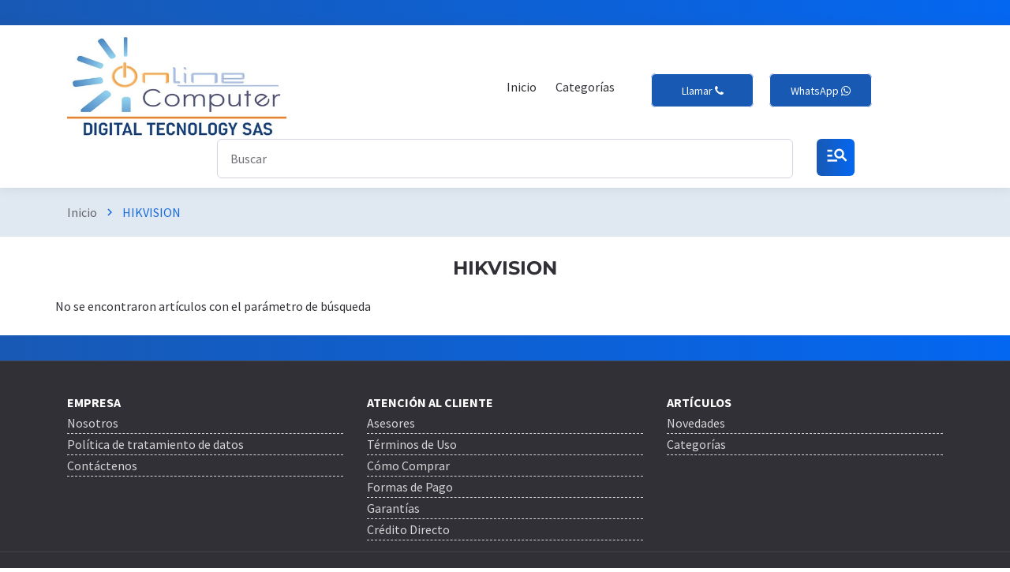

--- FILE ---
content_type: text/html; charset=UTF-8
request_url: https://onlinecomputer.com.co/articulos/lista_articulos.php?codigo_cat=hikvision&codigo_grupo=hikvision_colombia_%7C_camaras_analogas_para_cctv_%7C_digital_tecnology_bogota
body_size: 3493
content:
<!DOCTYPE html>
<html lang="es">

<head>
  <!-- Meta, title, CSS, favicons, etc. -->
  	<meta charset="utf-8">
  	<title>HIKVISION</title>
  
	<meta name="description" content="Venta de Portatiles, Computadores, Servidores, Impresoras, UPS, TV Industrial, Videobeam, Multifuncionales, Fotocopiadoras, cctv, Redes, Scanner, Aire Acondicionado, Punto de Venta, Control de Acceso, Telefonia, Licencias Microsoft, Windows, Office, Visual, Adobe, Corel, Autocad, Antivirus, Suministros, Toner, Tinta. Bogota - Colombia. " />
	<meta name="keywords" content="hp,sony,samsung,intel,toshiba,lenovo,kyocera,xerox,panasonic,microsoft,adobe,epson,intel,3com,cisco" />
	<meta name="robots" content="index,follow" />
	<meta name="author" content="Oliver Silgado">
	
    <meta http-equiv="X-UA-Compatible" content="IE=edge">
    <meta name="viewport" content="width=device-width, initial-scale=1, maximum-scale=2">
    <!-- Favicon -->
    <link rel="icon" href="/assets/img/icono-onlinecomputer.png" type="image/png"> 

    <link rel="stylesheet" href="/assets/css/bootstrap-grid.css">
	<link rel="stylesheet" href="/assets/css/style.css?v5">
		<link rel="preload" href="/assets/fonts/source-sans-pro-v21-latin/source-sans-pro-v21-latin-regular.woff2" as="font" type="font/woff2" crossorigin>
	<link rel="preload" href="/assets/fonts/source-sans-pro-v21-latin/source-sans-pro-v21-latin-700.woff2" as="font" type="font/woff2" crossorigin>
	<link rel="preload" href="/assets/fonts/montserrat-v25-latin/montserrat-v25-latin-700.woff2" as="font" type="font/woff2" crossorigin>
	<link rel="preload" href="/assets/fonts/montserrat-v25-latin/montserrat-v25-latin-600.woff2" as="font" type="font/woff2" crossorigin>

	<link rel="preload" href="/assets/fonts/material-icons/material-icons.woff2" as="font" type="font/woff2" crossorigin>
	<link rel="preload" href="/assets/fonts/material-icons/material-icons-outlined.woff2" as="font" type="font/woff2" crossorigin>
	<!-- Font-Awesome -->
	<link href="/assets/fonts/font-awesome/font-awesome.css" rel="stylesheet">


	
<script>
	var refVentana;
	function MM_openBrWindow(theURL,winName,features) { //v2.0
	  refVentana = window.open(theURL,winName,features);

	}

	function MM_cerrarWindow() { //v2.0
		if (refVentana)
		  refVentana.close();
	}
</script>
</head>

<body>

	<main class="main">
		
		<div class="main-inner">

			<!-- Begin mobile main menu -->
<nav class="mmm">
    <div class="mmm-content">
        <ul class="mmm-list">
            <li>
                <a href="/">Inicio</a>
            </li>
            <!--<li>
                <a href="">Nosotros</a>
            </li>-->
           
            <!--<li>
                <a href="">Novedades</a>
            </li>-->
            <!--<li>
                <a href="">Contáctenos</a>
            </li>-->
			<li>
                <a href="/#categorias" onClick="$('body').removeClass('mmm-open'); $('.main-mnu-btn').toggleClass('active'); $('.mf-bg').removeClass('visible mm');">Categorías</a>
            </li>
			
        </ul>
    </div>
</nav><!-- End mobile main menu -->
<div class="bff">
    <div class="container">
        
    </div>
</div>
<header class="header header-minimal">
    <nav class="header-fixed">
        <div class="container">
			
            <div class="row flex-nowrap align-items-center justify-content-between" style="--bs-gutter-x: 0;">
                <div class="col-xl-3 col-sm-4 col-5 header-fixed-col logo-wrapper">
                    <a href="/" class="logo" title="DIGITAL TECNOLOGY SAS">
                        <img src="/assets/img/LogoOnlineComputer.jpeg" alt="HIKVISION">
                    </a>
                </div>
				
                <div class="col-xl-4 col-sm-2 col-2 col-static header-fixed-col d-none d-xl-block">
                    <div class="row flex-nowrap align-items-center justify-content-end">
                        <div class="col header-fixed-col d-none d-xl-block col-static">
                            <!-- Begin main menu -->
							<nav class="main-mnu">
								<ul class="main-mnu-list">
									<li>
										<a href="/" data-title="Inicio">
											<span>Inicio</span>
										</a>
									</li>
									<!--<li>
										<a href="" data-title="Nosotros">
											<span>Nosotros</span>
										</a>
									</li>
									-->
									<!--<li>
										<a href="" data-title="Novedades">
											<span>Novedades</span>
										</a>
									</li>-->
									<li>
										<a href="/#categorias" data-title="Categorías">
											<span>Categorías</span>
										</a>
									</li>
									<!--<li>
										<a href="" data-title="Contáctenos">
											<span>Contáctenos</span>
										</a>
									</li>-->

								</ul>
							</nav><!-- End main menu -->
                        </div>
                    </div>
                </div>
				
				<div class="col-xl-4 col-sm-6 col-4">
					
								<div class="bff-container" style="margin-top: 10px;">

									<div class="btn-group justify-content-center justify-content-md-start">
										<a href="tel:+573176442343" target="_blank" class="btn btn-border btn-with-icon btn-small ripple" style="margin-bottom: 5px;">
											<span>Llamar <i class="fa fa-phone"></i></span>
											
										</a>
										<a href="https://wa.me/+573176442343" target="_blank" class="btn btn-border btn-with-icon btn-small ripple">
											<span>WhatsApp <i class="fa fa-whatsapp"></i></span>
											
										</a>
									</div>
								</div>
							
				</div>
                <div class="col-auto d-block d-xl-none header-fixed-col">
                    <div class="main-mnu-btn">
                        <span class="bar bar-1"></span>
                        <span class="bar bar-2"></span>
                        <span class="bar bar-3"></span>
                        <span class="bar bar-4"></span>
                    </div>
                </div>
            </div>
			
			<div class="row flex-nowrap align-items-center justify-content-between" style="--bs-gutter-x: 0;">
				<form role="search" id="formBuscar" autocomplete="off" >
						<div class="row">
							<div class="col-xl-2 col-md-2 col-sm-1 col-1"></div>
							<div class="col-xl-8 col-md-8 col-sm-8 col-8">

								<div class="form-field" style="margin-bottom: 0;">
									<label for="param_consulta" class="form-field-label"></label>
									<input type="text" class="form-field-input" name="param_consulta" value="" onKeyUp="autocompletar()" autocomplete="off" id="param_consulta" required data-pristine-required-message="Este dato es requerido" placeholder="Buscar">
									<ul id="lista"></ul>
									<input class="form-control" type="hidden" name="id_articulo" id="id_articulo" value=""><!--campo que recibirá el id-->

								</div>

							</div>
							<div class="col-xl-2 col-md-2 col-sm-2 col-3">
								<div class="form-btn">
									<button type="submit" class="btn ripple" style="padding: 5px 16px;"><i class="material-icons material-icons-outlined" style="font-size: 30px; margin-left: -5px; margin-right: 5px;">manage_search</i></button>
								</div>
							</div>
						</div>
						
					</form>
			</div>
			
        </div>
    </nav>
</header>
    <!-- End: Header -->
			<!-- Begin bread crumbs -->
			<nav class="bread-crumbs">
				<div class="container">
					<div class="row">
						<div class="col-12">
							<ul class="bread-crumbs-list">
								<li>
									<a href="/">Inicio</a>
									<i class="material-icons md-18">chevron_right</i>
								</li>
								<li>HIKVISION</li>
							</ul>
						</div>
					</div>
				</div>
			</nav><!-- End bread crumbs -->

			<div class="section">
				<div class="container">
					<div class="row">
						<div class="col-12">
							<div class="section-heading heading-center section-heading-animate">
								
								<h1>HIKVISION</h1>
								<div class="section-subheading"></div>
							</div>
						</div>
						
					No se encontraron artículos con el parámetro de búsqueda	
						
						
						<div class="col-12">
							<!-- Begin pagination -->
<!--<nav class="pagination">
    <ul class="pagination-list">
        <li class="pagination-item-arrow pagination-item-arrow-prev pagination-item-disabled"><a href="#!"><i class="material-icons md-24">chevron_left</i></a></li>
        <li class="active"><a href="#!">1</a></li>
        <li><a href="#!">2</a></li>
        <li><a href="#!">3</a></li>
        <li><a href="#!">4</a></li>
        <li class="pagination-item-arrow pagination-item-arrow-next"><a href="#!"><i class="material-icons md-24">chevron_right</i></a></li>
    </ul>
</nav>--><!-- End pagination -->
						</div>
					</div>
				</div>
			</div>

		</div>

<div class="bff">
    <!--<div class="container">
        <div class="row">
            <div class="col">
                <div class="bff-container">
                    <p></p>
                    <div class="btn-group justify-content-center justify-content-md-start">
                        <a href="tel:" class="btn btn-border btn-with-icon btn-small ripple">
                            <span>Llamar</span>
                            <svg class="btn-icon-right" viewBox="0 0 13 9" width="13" height="9"><use xlink:href="/assets/img/sprite.svg#arrow-right"></use></svg>
                        </a>
                        <a href="https://wa.me/" class="btn btn-border btn-with-icon btn-small ripple">
                            <span>WhatsApp</span>
                            <svg class="btn-icon-right" viewBox="0 0 13 9" width="13" height="9"><use xlink:href="/assets/img/sprite.svg#arrow-right"></use></svg>
                        </a>
                    </div>
                </div>
            </div>
        </div>
    </div>-->
</div>

<!-- Begin footer -->
<footer class="footer footer-minimal">
    <div class="footer-main">
        <div class="container">
            <div class="row items ">
				<div class="col-md-4 col-12 item">
					<strong>EMPRESA</strong>
                    <div class="footer-links">
                        <nav class="footer-nav">
                            <ul class="footer-mnu ">
                               <!-- <li><a href="/" class="hover-link" data-title="Inicio"><span>Inicio</span></a></li>-->
                                <li><a href="/nosotros" class="hover-link" data-title="Nosotros"><span>Nosotros</span></a></li>
								<li><a href="#" onclick="ventanaPolitica(); return false;" class="hover-link" data-title="Política de tratamiento de datos"><span>Política de tratamiento de datos</span></a></li>
                                <li><a href="/contactenos" class="hover-link" data-title="Contáctenos"><span>Contáctenos</span></a></li>
                            </ul>
                        </nav>
                    </div>
                </div>
				
                <div class="col-md-4 col-12 item">
					<strong>ATENCIÓN AL CLIENTE</strong>
                    <nav class="footer-links">
                        <ul>

							<li>
								<a href="#" onClick="ventanaInformacion('Asesores'); return false;" class="hover-link" data-title="Asesores">
									<span>Asesores</span>
								</a>
							</li>
							<li>
								<a href="#" onClick="ventanaInformacion('1'); return false;" class="hover-link" data-title="Términos de Uso">
									<span>Términos de Uso</span>
								</a>
							</li>
							<li>
								<a href="#" onClick="ventanaInformacion('2'); return false;" class="hover-link" data-title="Cómo Comprar">
									<span>Cómo Comprar</span>
								</a>
							</li>
							<li>
								<a href="#" onClick="ventanaInformacion('3'); return false;" class="hover-link" data-title="Formas de Pago">
									<span>Formas de Pago</span>
								</a>
							</li>
							<li>
								<a href="#" onClick="ventanaInformacion('4'); return false;" class="hover-link" data-title="Garantías">
									<span>Garantías</span>
								</a>
							</li>
							<li>
								<a href="#" onClick="ventanaInformacion('6'); return false;" class="hover-link" data-title="Crédito Directo">
									<span>Crédito Directo</span>
								</a>
							</li>
                        </ul>
                    </nav>
                </div>
				
				<div class="col-md-4 col-12 item">
					<strong>ARTÍCULOS</strong>
                    <div class="footer-links">
                        <nav class="footer-nav">
                            <ul class="footer-mnu ">
                                <li><a href="/articulos/novedades" class="hover-link" data-title="Novedades"><span>Novedades</span></a></li>
								<li><a href="/#categorias" class="hover-link" data-title="Categorías"><span>Categorías</span></a></li>
                            </ul>
                        </nav>
                    </div>
                </div>
                
            </div>
        </div>
    </div>
    <div class="footer-bottom">
        <div class="container">
            <div class="row justify-content-between items">
                
                <div class="col-md-auto col-12 item">
                    <div class="copyright">© 2024 Digital Tecnology<a href='https://www.onlinecomputer.com.co'> www.onlinecomputer.com.co</a> - Todos los derechos reservados - Website  desarrollado por Tecnificadora Virtual E.U. <a href='https://tecnivirtual.com' target='_blank'>https://tecnivirtual.com</a></div>
                </div>
            </div>
        </div>
    </div>
</footer><!-- End footer -->

	</main><!-- End main -->

	<!-- Javascripts -->
<script src="https://onlinecomputer.com.co/assets/libs/jquery/jquery.min.js"></script>
							<script src="https://onlinecomputer.com.co/assets/libs/lozad/lozad.min.js"></script>
							<script src="https://onlinecomputer.com.co/assets/libs/device/device.js"></script>
							<script src="https://onlinecomputer.com.co/assets/libs/spincrement/jquery.spincrement.min.js"></script>
							<script src="https://onlinecomputer.com.co/assets/libs/pristine/pristine.min.js"></script>
							<script src="https://onlinecomputer.com.co/assets/js/custom.js"></script>
							<script src="https://onlinecomputer.com.co/assets/js/forms.js"></script>
							<script src="https://onlinecomputer.com.co/assets/js/sweetalert2.all.min.js"></script>
							<script>const BASE_URL = "https://onlinecomputer.com.co/";</script>

<script src="https://onlinecomputer.com.co/assets/js/pages/principal.js"></script>
</body>
</html>


		




--- FILE ---
content_type: text/javascript
request_url: https://onlinecomputer.com.co/assets/js/custom.js
body_size: 2632
content:
(function() {

	"use strict";
  
	var app = {
		
		init: function() {

			//=== Main visible ===\\
			this.mainVisible();

			//=== lazy loading effect ===\\
			this.lazyLoading();

			this.setUpListeners();

			//=== Custom scripts ===\\
			this.headerFixed.init();
			this.btnHover();
			this.appendMfBg();
			this.appendBtnTop();
			this.formingHrefTel();
			this.contentTable();
			this.counters.init();

			//=== Plugins ===\\
			this.device();

		},
        
		setUpListeners: function() {

			//=== Ripple effect for buttons ===\\
			$(".ripple").on("click", this.btnRipple);

			//=== Mobile/tablet main menu ===\\
			// Main menu toogle \\
			$(".main-mnu-btn").on("click", this.mainMenu.toggle);
			// Main menu close not on this element \\
			$(document).on("click", this.mainMenu.closeNotEl);

			//=== Tab ===\\
			$(".tabs-nav li").on("click", this.tab);

			//=== Accordion ===\\
			$(".accordion-trigger").on("click", this.accordion);

			//=== Button top ===\\
			$(document).on("click", '.btn-top', this.btnTop);
			$(window).on("scroll", this.btnTopScroll);

			$(document).on("click", '.scroll-to', this.scrollTo);
			
		},

		//=== Body visible ===\\
		mainVisible: function() {

			$(".main").addClass("main-visible");

		},

		appendMfBg: function() {

			$("body").append('<div class="mf-bg"></div>');

		},

		appendBtnTop: function() {

			$("body").append('<div class="btn-top"><svg class="btn-icon-right" viewBox="0 0 13 9" width="13" height="9"><use xlink:href="/assets/img/sprite.svg#arrow-right"></use></svg></div>');

		},

		btnTop: function() {
			
			$('html, body').animate({scrollTop: 0}, 1000, function() {
				$(this).removeClass("active");
			});

		},

		btnTopScroll: function() {
			
			var btnTop = $('.btn-top');
			
			if ($(this).scrollTop() > 700) {

				btnTop.addClass("active");

			} else {

				btnTop.removeClass("active");
				
			}

		},

		scrollTo: function() {

			$('html, body').animate({scrollTop: $($(this).attr('data-scroll-to')).position().top}, 1000);

		},

		//=== Header fixed ===\\
		headerFixed: {

			init: function() {

				if( $('.header-fixed').length ) {
	
					$(window).on("load resize scroll", app.headerFixed.handler);
	
				}
				
			},
	
			IS_FIXED: false,
	
			handler: function() {
	
				var header = $('.header-fixed');
				var height = header.outerHeight();
				var offsetTop = header.offset().top;
				var scrollTop = $(this).scrollTop();
	
				var headerStatic = $(".header-fixed-static");
				if(headerStatic.length) { 
					offsetTop = headerStatic.offset().top;
					headerStatic.css("height", height);
				}
	
				if(scrollTop >= offsetTop) {
					if(!app.headerFixed.IS_FIXED) {
						header.addClass("fixed");
						header.after('<div class="header-fixed-static" style="height:' + height + 'px"></div>');
					}
					app.headerFixed.IS_FIXED = true;
				} else {
					if(app.headerFixed.IS_FIXED) {
						header.removeClass("fixed");
						headerStatic.remove();
					}
					app.headerFixed.IS_FIXED = false;
				}
	
			}

		},

		//=== Tab ===\\
		tab: function() {

			var _this = $(this),
				index = _this.index(),
				tabs = _this.closest(".tabs"),
				items = tabs.find(".tabs-item");

			if (!_this.hasClass("active")) {

				items
					.eq(index)
					.add(_this)
					.addClass("active")
					.siblings()
					.removeClass("active");
			
			}

		},

		//=== Accordion ===\\
		accordion: function(e) {

			e.originalEvent.preventDefault();

			var _this = $(this),
				item = _this.closest(".accordion-item"),
				container = _this.closest(".accordion"),
				items = container.find(".accordion-item"),
				content = item.find(".accordion-content"),
				otherContents = container.find(".accordion-content"),
				duration = 300;

			if (!item.hasClass("active")) {
				items.removeClass("active");
				item.addClass("active");
				otherContents.stop(true, true).slideUp(duration);
				content.stop(true, true).slideDown(duration);
			} else {
				content.stop(true, true).slideUp(duration);
				item.removeClass("active");
			}

		},

		//=== Mobile/tablet main menu ===\\
		mainMenu: {

			toggle: function() {

				var _this = $(this),
					_body = $("body"),
					headerHeight = _this.closest(".header").outerHeight(),
					headerOffsetTop = _this.closest(".header").offset().top,
					mnu = $(".mmm"),
					headeFixedOffsetTop = $(".header-fixed").offset().top;

				if(headeFixedOffsetTop <= headerOffsetTop) {
					$("html").scrollTop(headeFixedOffsetTop + 1);
				}
					
				mnu.css("padding-top", headerHeight);
				$(this).toggleClass("active");
				
				_body.toggleClass("mmm-open").scrollTop(headeFixedOffsetTop);
					
				if(_body.hasClass("mmm-open")) {
					$(".mf-bg").addClass("visible mm");
				} else {
					$(".mf-bg").removeClass("visible mm");
				}
	
			},

			closeNotEl: function(e) {

				if($("body").hasClass("mmm-open")) {
					if ($(e.originalEvent.target).closest(".mmm, .main-mnu-btn").length) return;
					$("body").removeClass("mmm-open");
					$(".main-mnu-btn").removeClass("active");
					$(".mf-bg").removeClass("visible mm");
					e.originalEvent.stopPropagation();
				}
	
			}

		},

		//=== Ripple effect for buttons ===\\
		btnRipple: function(e) {
			
			var _this = $(this),
				offset = $(this).offset(),
				positionX = e.originalEvent.pageX - offset.left,
				positionY = e.originalEvent.pageY - offset.top;
			_this.append("<div class='ripple-effect'>");
			_this
				.find(".ripple-effect")
				.css({
					left: positionX,
					top: positionY
				})
				.animate({
					opacity: 0
				}, 1500, function() {
					$(this).remove();
				});

		},

		btnHover: function() {

			var btns = document.querySelectorAll(".btn, .el-ripple"),
				btn = [];

			btns.forEach(function(element, index) {

				var span = document.createElement("span"); 
				span.className = "el-ripple-circle";
				element.appendChild(span);

				// If The span element for this element does not exist in the array, add it.
				if (!btn[index])
				btn[index] = element.querySelector(".el-ripple-circle");

				element.addEventListener("mouseenter", function(e) {	
					btnHandler(element, index, e);			
				});

				element.addEventListener("mouseleave", function(e) {
					btnHandler(element, index, e);
				});
				
			});

			const btnHandler = function(element, index, e) {

				let offset = element.getBoundingClientRect(),
					left = e.pageX - offset.left - window.scrollX,
					top = e.pageY - offset.top - window.scrollY;

				btn[index].style.left = left + "px";
				btn[index].style.top = top + "px";

			}

		},

		//=== Forming href for phone ===\\
		formingHrefTel: function() {

			var linkAll = $('.formingHrefTel'),
				joinNumbToStringTel = 'tel:';

			$.each(linkAll, function () {
				var _this = $(this),
					linkValue = _this.text(),
					arrayString = linkValue.split("");

				for (var i = 0; i < arrayString.length; i++) {
					var thisNunb = app.isNumber(arrayString[i]);
					if (thisNunb === true || (arrayString[i] === "+" && i === 0)) {
						joinNumbToStringTel += arrayString[i];
					}
				}

				_this.attr("href", function () {
					return joinNumbToStringTel;
				});
				joinNumbToStringTel = 'tel:'

			});

		},

		isNumber: function(n) {

			return !isNaN(parseFloat(n)) && isFinite(n);

		},
		
		//=== Content table responsive ===\\
		contentTable: function() {

			var contentTable = $(".content");
			if(contentTable.length) {
				
				$.each(contentTable.find("table"), function() {
					$(this).wrap("<div class='table-responsive-outer'></div>").wrap("<div class='table-responsive'></div>");
				});
				
			}

		},

		//=== Counters ===\\
		counters: {

			init: function() {

				$(window).on("scroll load resize", function () {

					app.counters.spincrement();
	
				});

			},

			spincrement: function() {

				var counters = $(".spincrement-container");
	
				if(counters.length) {
	
					jQuery.each(counters, function() {
	
						var _this = $(this);
		
						if ( $(window).scrollTop() > _this.offset().top - ($(window).height() * 0.85) && !_this.hasClass("animated") ) {
		
							_this.addClass("animated");
		
							_this.find('.spincrement').spincrement({
								duration: 1500,
								leeway: 10,
								thousandSeparator: '',
								decimalPoint: ''
							});
							
						}
		
					});
	
				}
	
			},

		},

		//=== Plugins ===\\
		lazyLoading: function() {

			var observer = lozad('.lazy');
			observer.observe();

		},

		device: function() {

			if( (device.mobile() || device.tablet()) && device.ios() ) {
				var tempCSS = $('a').css('-webkit-tap-highlight-color');
				$('main, .main-inner').css('cursor', 'pointer')
						 .css('-webkit-tap-highlight-color', 'rgba(0, 0, 0, 0)');
				$('a').css('-webkit-tap-highlight-color', tempCSS);
			}

		},
		
	}
 
	app.init();
 
}());

function ventanaInfo (titulo, mensaje){
	Swal.fire({
	  position: 'center',
	  title: titulo,
	  html: mensaje,
	  showConfirmButton: true,
	  confirmButtonColor: '#3085d6',
	  confirmButtonText: 'Aceptar'
	})
}

function alertaPersonalizada (icono, mensaje, tiempo){
	Swal.fire({
	  position: 'center',
	  icon: icono,
	  title: mensaje,
	  showConfirmButton: false,
	  timer: tiempo
	})
}